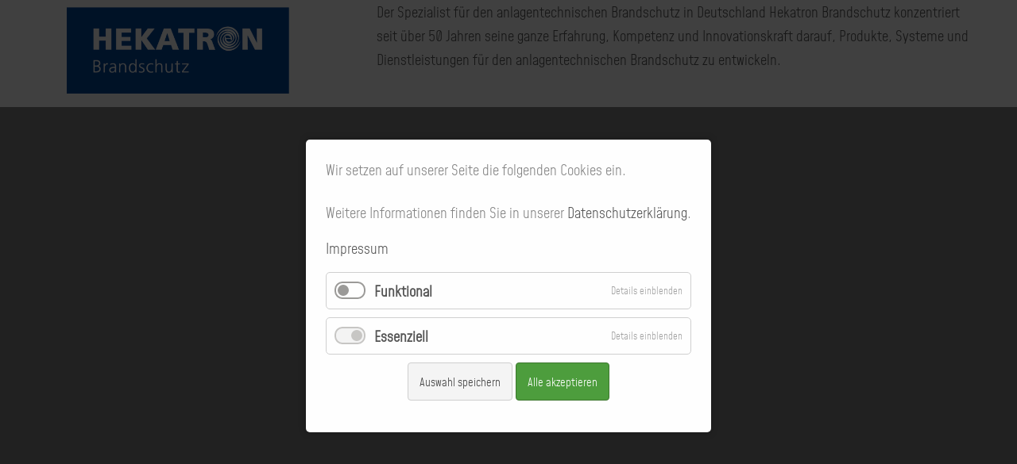

--- FILE ---
content_type: text/html; charset=UTF-8
request_url: https://www.dce-kiel.de/hekatron
body_size: 3733
content:
<!DOCTYPE html>
<html lang="de">
<head>
<meta charset="UTF-8">
<title>HEKATRON - DCE</title>
<base href="https://www.dce-kiel.de/">
<meta name="robots" content="index,follow">
<meta name="description" content="">
<meta name="generator" content="Contao Open Source CMS">
<meta name="viewport" content="width=device-width,initial-scale=1.0">
<link rel="stylesheet" href="assets/css/layout.min.css,responsive.min.css,reset.min.css,columns.css,cook...-a1bbc8e6.css"><script src="assets/js/cookiebar.min.js-c4cd72e0.js"></script><link rel="shortcut icon" type="image/x-icon" href="https://www.dce-kiel.de/share/favicon-dce.ico"><link rel="apple-touch-icon" href="https://www.dce-kiel.de/share/favicon-apple-touch-icon-dce.png">
</head>
<body id="top" itemscope itemtype="http://schema.org/WebPage">
<div id="wrapper">
<div id="container">
<main id="main">
<div class="inside">
<div class="mod_article block" id="article-124">
<div class="rs-columns ce_rs_columns_start">
<div class="rs-column -large-col-3-1 -large-first -large-first-row -medium-col-3-1 -medium-first -medium-first-row -small-col-3-1 -small-first -small-first-row">
<div class="ce_image block">
<figure class="image_container">
<img src="files/partner/hekatron.jpg" width="600" height="229" alt="Hekatron Brandschutz" title="Hekatron Brandschutz">
</figure>
</div>
</div><div class="rs-column -large-col-3-2 -large-last -large-first-row -medium-col-3-2 -medium-last -medium-first-row -small-col-3-2 -small-last -small-first-row">
<div class="ce_text block">
<p>Der Spezialist für den anlagentechnischen Brandschutz in Deutschland Hekatron Brandschutz konzentriert seit über 50 Jahren seine ganze Erfahrung, Kompetenz und Innovationskraft darauf, Produkte, Systeme und Dienstleistungen für den anlagentechnischen Brandschutz zu entwickeln.</p>
</div>
</div></div>
</div>
</div>
</main>
</div>
</div>
<script>jQuery(document).ready(function(){jQuery('div.nach_oben_link').hide();jQuery(window).scroll(function(){var value=200;var scrolling=jQuery(window).scrollTop();if(scrolling>value){jQuery('div.nach_oben_link').fadeIn()}else{jQuery('div.nach_oben_link').fadeOut()}});jQuery('div.nach_oben_link').click(function(){jQuery('html, body').animate({scrollTop:'0px'},1000);return!1})});jQuery(document).ready(function(){jQuery('div.nach_oben_link').hide();jQuery('div.seiten_icons_up').click(function(){jQuery('html, body').animate({scrollTop:'0px'},1000);return!1})});jQuery(document).ready(function(){jQuery('div.nach_oben_link').hide();jQuery('div.seiten_icons_up').click(function(){jQuery('html, body').animate({scrollTop:'0px'},1000);return!1})});jQuery(document).ready(function(){jQuery('div.seiten_icons_down').click(function(){jQuery('html, body').animate({scrollTop:$(document).height()},1000);return!1})});var ss={fixAllLinks:function(){var allLinks=document.getElementsByTagName('a');for(var i=0;i<allLinks.length;i++){var lnk=allLinks[i];if((lnk.href&&lnk.href.indexOf('#')!=-1)&&((lnk.pathname==location.pathname)||('/'+lnk.pathname==location.pathname))&&(lnk.search==location.search)){ss.addEvent(lnk,'click',ss.smoothScroll)}}},smoothScroll:function(e){if(window.event){target=window.event.srcElement}else if(e){target=e.target}else return;if(target.nodeName.toLowerCase()!='a'){target=target.parentNode}
if(target.nodeName.toLowerCase()!='a')return;anchor=target.hash.substr(1);var allLinks=document.getElementsByTagName('a');var destinationLink=null;for(var i=0;i<allLinks.length;i++){var lnk=allLinks[i];if(lnk.name&&(lnk.name==anchor)){destinationLink=lnk;break}}
if(!destinationLink)destinationLink=document.getElementById(anchor);if(!destinationLink)return!0;var destx=destinationLink.offsetLeft;var desty=destinationLink.offsetTop;var thisNode=destinationLink;while(thisNode.offsetParent&&(thisNode.offsetParent!=document.body)){thisNode=thisNode.offsetParent;destx+=thisNode.offsetLeft;desty+=thisNode.offsetTop}
clearInterval(ss.INTERVAL);cypos=ss.getCurrentYPos();ss_stepsize=parseInt((desty-cypos)/ss.STEPS);ss.INTERVAL=setInterval('ss.scrollWindow('+ss_stepsize+','+desty+',"'+anchor+'")',20);if(window.event){window.event.cancelBubble=!0;window.event.returnValue=!1}
if(e&&e.preventDefault&&e.stopPropagation){e.preventDefault();e.stopPropagation()}},scrollWindow:function(scramount,dest,anchor){wascypos=ss.getCurrentYPos();isAbove=(wascypos<dest);window.scrollTo(0,wascypos+scramount);iscypos=ss.getCurrentYPos();isAboveNow=(iscypos<dest);if((isAbove!=isAboveNow)||(wascypos==iscypos)){window.scrollTo(0,dest);clearInterval(ss.INTERVAL);location.hash=anchor}},getCurrentYPos:function(){if(document.body&&document.body.scrollTop)
return document.body.scrollTop;if(document.documentElement&&document.documentElement.scrollTop)
return document.documentElement.scrollTop;if(window.pageYOffset)
return window.pageYOffset;return 0},addEvent:function(elm,evType,fn,useCapture){if(elm.addEventListener){elm.addEventListener(evType,fn,useCapture);return!0}else if(elm.attachEvent){var r=elm.attachEvent("on"+evType,fn);return r}else{alert("Handler could not be removed")}}}
ss.STEPS=25;ss.addEvent(window,"load",ss.fixAllLinks)</script>
<script>jQuery(document).ready(function(){jQuery(".ellipsis").dotdotdot({height:126,fallbackToLetter:!0,watch:!0,})})</script>
<script type="application/ld+json">
[
    {
        "@context": "https:\/\/schema.org",
        "@graph": [
            {
                "@type": "WebPage"
            },
            {
                "@id": "#\/schema\/image\/8e2a8bae-695f-11ec-901a-001a4a150bbc",
                "@type": "ImageObject",
                "contentUrl": "files\/partner\/hekatron.jpg",
                "name": "Hekatron Brandschutz"
            }
        ]
    },
    {
        "@context": "https:\/\/schema.contao.org",
        "@graph": [
            {
                "@type": "Page",
                "fePreview": false,
                "groups": [],
                "noSearch": false,
                "pageId": 45,
                "protected": false,
                "title": "HEKATRON"
            }
        ]
    }
]
</script>
<!-- indexer::stop -->
<div  class="contao-cookiebar cookiebar_default cc-middle cc-blocked" role="complementary" aria-describedby="cookiebar-desc" data-nosnippet>
<div class="cc-inner" aria-live="assertive" role="alert">
<div id="cookiebar-desc" class="cc-head">
<p>Wir setzen auf unserer Seite die folgenden Cookies ein.<br><br>Weitere Informationen finden Sie in unserer <a href="datenschutz" target="_blank" rel="noopener">Datenschutzerklärung</a>.</p>
<p><a href="impressum" target="_blank" rel="noopener">Impressum</a></p>                    </div>
<div class="cc-groups">
<div class="cc-group">
<input type="checkbox" name="group[]" id="g2" value="2" data-toggle-cookies>
<label for="g2" class="group">Funktional</label>
<button class="cc-detail-btn" data-toggle-group>
<span>Details einblenden</span>
<span>Details ausblenden</span>
</button>
<div class="cc-cookies toggle-group">
<div class="cc-cookie">
<input type="checkbox" name="cookie[]" id="c4" value="4">
<label for="c4" class="cookie">Jotform</label>
<p>Einbindung und Übermittlung von Formulardaten an Jotform; Server in USA/EU.</p>                                                                            <div class="cc-cookie-info">
<div><span>Anbieter:</span> Jotform Inc., https://www.jotform.com</div>
<div><span>Speicherdauer:</span> Sitzung / variiert</div>
</div>
<button class="cc-detail-btn-details" data-toggle-group>
<span>Mehr Details einblenden</span>
<span>Mehr Details ausblenden</span>
</button>
<div class="cc-cookie-desc toggle-group" style="display: none">
<p>Diese Website nutzt PlugIns der durch die Firma Jotform Inc. bereitgestellten Website <a title="Jotform Webseite" href="https://www.jotform.com" target="_blank" rel="noopener">https://www.jotform.com</a>. <br>Betreiber der Seite ist die Jotform Inc., 111 Pine St. Suite 1815, San Francisco, CA 94111, USA. <br>Wenn Sie die mit dem Jotform-PlugIn ausgestattete Seite aufrufen, wird eine Verbindung zu den Servern von Jotform hergestellt. <br>Dieser Server generiert das Onlineformular zur Erfassung der notwendigen Daten für die Anmeldung und Kontakt. <br>Die in das Formular eingetragenen Daten werden auf dem Server von Jotform gespeichert und an uns per E-Mail weitergeleitet. <br>Weitere Informationen: <a title="Jotform Webseite Terms" href="https://www.jotform.com/terms/" target="_blank" rel="noopener">https://www.jotform.com/terms/</a></p>                                        </div>
</div>
</div>
</div>
<div class="cc-group">
<input type="checkbox" name="group[]" id="g1" value="1" data-toggle-cookies disabled checked>
<label for="g1" class="group">Essenziell</label>
<button class="cc-detail-btn" data-toggle-group>
<span>Details einblenden</span>
<span>Details ausblenden</span>
</button>
<div class="cc-cookies toggle-group">
<div class="cc-cookie">
<input type="checkbox" name="cookie[]" id="c2" value="2" disabled checked>
<label for="c2" class="cookie">Contao HTTPS CSRF Token</label>
<p>Schützt vor Cross-Site-Request-Forgery Angriffen.</p>                                                                            <div class="cc-cookie-info">
<div><span>Speicherdauer:</span> Dieses Cookie bleibt nur für die aktuelle Browsersitzung bestehen.</div>
</div>
</div>
<div class="cc-cookie">
<input type="checkbox" name="cookie[]" id="c3" value="3" disabled checked>
<label for="c3" class="cookie">PHP SESSION ID</label>
<p>Speichert die aktuelle PHP-Session.</p>                                                                            <div class="cc-cookie-info">
<div><span>Speicherdauer:</span> Dieses Cookie bleibt nur für die aktuelle Browsersitzung bestehen.</div>
</div>
</div>
</div>
</div>
</div>
<div class="cc-footer highlight">
<button class="cc-btn save" data-save>Auswahl speichern</button>
<button class="cc-btn success" data-accept-all>Alle akzeptieren</button>
</div>
<div class="cc-info">
</div>
</div>
</div>
<!-- indexer::continue -->
<script>var cookiebar=new ContaoCookiebar({configId:1,pageId:1,version:2,lifetime:63072000,consentLog:0,token:'ccb_contao_token',doNotTrack:0,currentPageId:45,excludedPageIds:[20,21],cookies:{"4":{"id":4,"type":"script","checked":!1,"token":["jotform","form.jotform.com","jotformeu.com"],"resources":[],"scripts":[]}},configs:[],texts:{acceptAndDisplay:'Akzeptieren und anzeigen'}})</script></body>
</html>

--- FILE ---
content_type: text/css
request_url: https://www.dce-kiel.de/assets/css/layout.min.css,responsive.min.css,reset.min.css,columns.css,cook...-a1bbc8e6.css
body_size: 44217
content:
body,form,figure{margin:0;padding:0}img{border:0}header,footer,nav,section,aside,article,figure,figcaption{display:block}body{font-size:100.01%}select,input,textarea{font-size:99%}#container,.inside{position:relative}#main,#left,#right{float:left;position:relative}#main{width:100%}#left{margin-left:-100%}#right{margin-right:-100%}#footer{clear:both}#main .inside{min-height:1px}.ce_gallery>ul,.content-gallery>ul{margin:0;padding:0;overflow:hidden;list-style:none}.ce_gallery>ul li,.content-gallery>ul li{float:left}.ce_gallery>ul li.col_first,.content-gallery>ul li.col_first{clear:left}.float_left,.media--left>figure{float:left}.float_right,.media--right>figure{float:right}.block{overflow:hidden}.clear,#clear{height:.1px;font-size:.1px;line-height:.1px;clear:both}.invisible{border:0;clip:rect(0 0 0 0);height:1px;margin:-1px;overflow:hidden;padding:0;position:absolute;width:1px}.custom{display:block}#container:after,.custom:after{content:"";display:table;clear:both}
@media (max-width:767px){#wrapper{margin:0;width:auto}#container{padding-left:0;padding-right:0}#main,#left,#right{float:none;width:auto}#left{right:0;margin-left:0}#right{margin-right:0}}img{max-width:100%;height:auto}.audio_container audio{max-width:100%}.video_container video{max-width:100%;height:auto}.aspect,.responsive{position:relative;height:0}.aspect iframe,.responsive iframe{position:absolute;top:0;left:0;width:100%;height:100%}.aspect--16\:9,.responsive.ratio-169{padding-bottom:56.25%}.aspect--16\:10,.responsive.ratio-1610{padding-bottom:62.5%}.aspect--21\:9,.responsive.ratio-219{padding-bottom:42.8571%}.aspect--4\:3,.responsive.ratio-43{padding-bottom:75%}.aspect--3\:2,.responsive.ratio-32{padding-bottom:66.6666%}
header,footer,nav,section,aside,main,article,figure,figcaption{display:block}body,div,h1,h2,h3,h4,h5,h6,p,blockquote,pre,code,ol,ul,li,dl,dt,dd,figure,table,th,td,form,fieldset,legend,input,textarea{margin:0;padding:0}table{border-spacing:0;border-collapse:collapse}caption,th,td{text-align:left;text-align:start;vertical-align:top}abbr,acronym{font-variant:normal;border-bottom:1px dotted #666;cursor:help}blockquote,q{quotes:none}fieldset,img,iframe{border:0}ul{list-style-type:none}sup{vertical-align:text-top}sub{vertical-align:text-bottom}del{text-decoration:line-through}ins{text-decoration:none}body{font:12px/1 "Lucida Grande","Lucida Sans Unicode",Verdana,sans-serif;color:#000}input,button,textarea,select{font-family:inherit;font-size:99%;font-weight:inherit}pre,code{font-family:Monaco,monospace}h1,h2,h3,h4,h5,h6{font-size:100%;font-weight:400}h1{font-size:1.8333em}h2{font-size:1.6667em}h3{font-size:1.5em}h4{font-size:1.3333em}table{font-size:inherit}caption,th{font-weight:700}a{color:#00f}h1,h2,h3,h4,h5,h6{margin-top:1em}h1,h2,h3,h4,h5,h6,p,pre,blockquote,table,ol,ul,form{margin-bottom:12px}
.rs-columns {
  clear: both;
  display: inline-block;
  width: 100%;
}

.rs-column {
  float: left;
  width: 100%;
  margin-top: 7.69231%;
  margin-right: 7.69231%;
}
.rs-column.-large-first {
  clear: left;
}
.rs-column.-large-last {
  margin-right: -5px;
}
.rs-column.-large-first-row {
  margin-top: 0;
}
.rs-column.-large-col-1-1 {
  width: 100%;
}
.rs-column.-large-col-2-1 {
  width: 46.15385%;
}
.rs-column.-large-col-2-2 {
  width: 100%;
}
.rs-column.-large-col-3-1 {
  width: 28.20513%;
}
.rs-column.-large-col-3-2 {
  width: 64.10256%;
}
.rs-column.-large-col-3-3 {
  width: 100%;
}
.rs-column.-large-col-4-1 {
  width: 19.23077%;
}
.rs-column.-large-col-4-2 {
  width: 46.15385%;
}
.rs-column.-large-col-4-3 {
  width: 73.07692%;
}
.rs-column.-large-col-4-4 {
  width: 100%;
}
.rs-column.-large-col-5-1 {
  width: 13.84615%;
}
.rs-column.-large-col-5-2 {
  width: 35.38462%;
}
.rs-column.-large-col-5-3 {
  width: 56.92308%;
}
.rs-column.-large-col-5-4 {
  width: 78.46154%;
}
.rs-column.-large-col-5-5 {
  width: 100%;
}
.rs-column.-large-col-6-1 {
  width: 10.25641%;
}
.rs-column.-large-col-6-2 {
  width: 28.20513%;
}
.rs-column.-large-col-6-3 {
  width: 46.15385%;
}
.rs-column.-large-col-6-4 {
  width: 64.10256%;
}
.rs-column.-large-col-6-5 {
  width: 82.05128%;
}
.rs-column.-large-col-6-6 {
  width: 100%;
}
@media screen and (max-width: 900px) {
  .rs-column {
    margin-top: 7.69231%;
    margin-right: 7.69231%;
  }
  .rs-column.-large-first {
    clear: none;
  }
  .rs-column.-large-last {
    margin-right: 7.69231%;
  }
  .rs-column.-large-first-row {
    margin-top: 7.69231%;
  }
  .rs-column.-medium-first {
    clear: left;
  }
  .rs-column.-medium-last {
    margin-right: -5px;
  }
  .rs-column.-medium-first-row {
    margin-top: 0;
  }
  .rs-column.-medium-col-1-1 {
    width: 100%;
  }
  .rs-column.-medium-col-2-1 {
    width: 46.15385%;
  }
  .rs-column.-medium-col-2-2 {
    width: 100%;
  }
  .rs-column.-medium-col-3-1 {
    width: 28.20513%;
  }
  .rs-column.-medium-col-3-2 {
    width: 64.10256%;
  }
  .rs-column.-medium-col-3-3 {
    width: 100%;
  }
  .rs-column.-medium-col-4-1 {
    width: 19.23077%;
  }
  .rs-column.-medium-col-4-2 {
    width: 46.15385%;
  }
  .rs-column.-medium-col-4-3 {
    width: 73.07692%;
  }
  .rs-column.-medium-col-4-4 {
    width: 100%;
  }
  .rs-column.-medium-col-5-1 {
    width: 13.84615%;
  }
  .rs-column.-medium-col-5-2 {
    width: 35.38462%;
  }
  .rs-column.-medium-col-5-3 {
    width: 56.92308%;
  }
  .rs-column.-medium-col-5-4 {
    width: 78.46154%;
  }
  .rs-column.-medium-col-5-5 {
    width: 100%;
  }
  .rs-column.-medium-col-6-1 {
    width: 10.25641%;
  }
  .rs-column.-medium-col-6-2 {
    width: 28.20513%;
  }
  .rs-column.-medium-col-6-3 {
    width: 46.15385%;
  }
  .rs-column.-medium-col-6-4 {
    width: 64.10256%;
  }
  .rs-column.-medium-col-6-5 {
    width: 82.05128%;
  }
  .rs-column.-medium-col-6-6 {
    width: 100%;
  }
}
@media screen and (max-width: 599px) {
  .rs-column {
    margin-top: 7.69231%;
    margin-right: 7.69231%;
  }
  .rs-column.-large-last {
    margin-right: 7.69231%;
  }
  .rs-column.-large-first-row {
    margin-top: 7.69231%;
  }
  .rs-column.-medium-first {
    clear: none;
  }
  .rs-column.-medium-last {
    margin-right: 7.69231%;
  }
  .rs-column.-medium-first-row {
    margin-top: 7.69231%;
  }
  .rs-column.-small-first {
    clear: left;
  }
  .rs-column.-small-last {
    margin-right: -5px;
  }
  .rs-column.-small-first-row {
    margin-top: 0;
  }
  .rs-column.-small-col-1-1 {
    width: 100%;
  }
  .rs-column.-small-col-2-1 {
    width: 46.15385%;
  }
  .rs-column.-small-col-2-2 {
    width: 100%;
  }
  .rs-column.-small-col-3-1 {
    width: 28.20513%;
  }
  .rs-column.-small-col-3-2 {
    width: 64.10256%;
  }
  .rs-column.-small-col-3-3 {
    width: 100%;
  }
  .rs-column.-small-col-4-1 {
    width: 19.23077%;
  }
  .rs-column.-small-col-4-2 {
    width: 46.15385%;
  }
  .rs-column.-small-col-4-3 {
    width: 73.07692%;
  }
  .rs-column.-small-col-4-4 {
    width: 100%;
  }
  .rs-column.-small-col-5-1 {
    width: 13.84615%;
  }
  .rs-column.-small-col-5-2 {
    width: 35.38462%;
  }
  .rs-column.-small-col-5-3 {
    width: 56.92308%;
  }
  .rs-column.-small-col-5-4 {
    width: 78.46154%;
  }
  .rs-column.-small-col-5-5 {
    width: 100%;
  }
  .rs-column.-small-col-6-1 {
    width: 10.25641%;
  }
  .rs-column.-small-col-6-2 {
    width: 28.20513%;
  }
  .rs-column.-small-col-6-3 {
    width: 46.15385%;
  }
  .rs-column.-small-col-6-4 {
    width: 64.10256%;
  }
  .rs-column.-small-col-6-5 {
    width: 82.05128%;
  }
  .rs-column.-small-col-6-6 {
    width: 100%;
  }
}

@charset "UTF-8";
.contao-cookiebar {
  position: fixed;
  left: 0;
  right: 0;
  top: 0;
  bottom: 0;
  z-index: 9999;
  font-size: 0;
  letter-spacing: 0;
  text-align: center;
  padding: 15px;
  max-height: 100vh;
  box-sizing: border-box;
  pointer-events: none;
  overflow: hidden; }
  .contao-cookiebar * {
    box-sizing: border-box; }
  .contao-cookiebar:before {
    content: '';
    display: inline-block;
    height: 100%;
    vertical-align: middle; }
  .contao-cookiebar .cc-inner {
    display: inline-block;
    overflow-y: auto;
    max-height: 100%;
    max-width: 100%;
    opacity: 0;
    pointer-events: none;
    visibility: hidden;
    font-size: 1rem;
    text-align: left; }
  .contao-cookiebar.cc-top .cc-inner {
    vertical-align: top; }
  .contao-cookiebar.cc-top.cc-active .cc-inner {
    animation: cookiebar-top-in 0.5s ease-in-out forwards; }
  .contao-cookiebar.cc-top.cc-saved .cc-inner {
    animation: cookiebar-top-out 0.5s ease-in-out forwards; }
  .contao-cookiebar.cc-bottom .cc-inner {
    vertical-align: bottom; }
  .contao-cookiebar.cc-bottom.cc-active .cc-inner {
    animation: cookiebar-bottom-in 0.5s ease-in-out forwards; }
  .contao-cookiebar.cc-bottom.cc-saved .cc-inner {
    animation: cookiebar-bottom-out 0.5s ease-in-out forwards; }
  .contao-cookiebar.cc-middle .cc-inner {
    vertical-align: middle; }
  .contao-cookiebar.cc-middle.cc-active .cc-inner {
    animation: cookiebar-middle-in 0.5s ease-in-out forwards; }
  .contao-cookiebar.cc-middle.cc-saved .cc-inner {
    animation: cookiebar-middle-out 0.5s ease-in-out forwards; }
  .contao-cookiebar.cc-left {
    text-align: left; }
  .contao-cookiebar.cc-right {
    text-align: right; }
  .contao-cookiebar .cc-head h1:first-child, .contao-cookiebar .cc-head h2:first-child, .contao-cookiebar .cc-head h3:first-child, .contao-cookiebar .cc-head h4:first-child, .contao-cookiebar .cc-head h5:first-child, .contao-cookiebar .cc-head h6:first-child {
    margin-top: 0; }
  .contao-cookiebar .cc-head p {
    margin-bottom: 15px; }
  .contao-cookiebar .cc-btn {
    display: inline-block;
    cursor: pointer;
    width: 100%;
    padding: 8px 14px;
    margin-bottom: 8px;
    font-size: 15px;
    outline: 0 none;
    border: 1px solid #cfcfcf;
    border-radius: 4px;
    color: #444;
    background: #f5f5f5; }
    .contao-cookiebar .cc-btn:hover {
      background: #ececec; }
    .contao-cookiebar .cc-btn:last-child {
      margin-bottom: 0; }
  .contao-cookiebar .grayscale .cc-btn {
    background: #f1efef; }
    .contao-cookiebar .grayscale .cc-btn:hover {
      background: #ececec; }
    .contao-cookiebar .grayscale .cc-btn.success {
      background: #fbfbfb; }
      .contao-cookiebar .grayscale .cc-btn.success:hover {
        background: #f7f7f7; }
  .contao-cookiebar .highlight .cc-btn.success {
    background: #4e9e3e;
    border-color: #3e7830;
    color: #fff; }
    .contao-cookiebar .highlight .cc-btn.success:hover {
      background: #4c933f; }
  .contao-cookiebar label {
    position: relative;
    display: block;
    padding: 8px 13px 8px 0;
    line-height: 1.2rem; }
    .contao-cookiebar label.group {
      font-weight: 600; }
  .contao-cookiebar input {
    position: absolute;
    width: 1px;
    height: 1px;
    outline: 0 none;
    opacity: 0; }
    .contao-cookiebar input + label {
      padding: 8px 13px 8px 50px;
      cursor: pointer; }
      .contao-cookiebar input + label:before {
        content: '';
        position: absolute;
        top: 6px;
        left: 0;
        width: 35px;
        height: 18px;
        margin: 0;
        box-sizing: content-box;
        border-radius: 10px;
        background: #fff;
        border: 2px solid #9c9b99;
        transition: border-color .2s; }
      .contao-cookiebar input + label:after {
        display: block;
        content: '';
        position: absolute;
        top: 10px;
        left: 4px;
        width: 14px;
        height: 14px;
        border-radius: 10px;
        background: #9c9b99;
        transition: background .2s, margin-left .2s, padding .2s; }
      .contao-cookiebar input + label:active:after {
        padding-left: 5px; }
    .contao-cookiebar input.cc-group-half + label:after {
      background: linear-gradient(to right, #9c9b99 0%, #9c9b99 50%, #399d32 50%, #399d32 100%); }
    .contao-cookiebar input:checked + label:after {
      background: #399d32;
      margin-left: 17px; }
    .contao-cookiebar input:checked + label:active:after {
      margin-left: 12px; }
    .contao-cookiebar input:checked + label:before {
      background: #dcf3db;
      border-color: #399d32; }
    .contao-cookiebar input:disabled + label {
      pointer-events: none; }
      .contao-cookiebar input:disabled + label:after {
        background: #c8c7c5; }
      .contao-cookiebar input:disabled + label:before {
        background: #f4f4f4;
        border-color: #c8c7c5; }
  .contao-cookiebar.cc-active .cc-inner {
    opacity: 1;
    pointer-events: auto;
    visibility: visible; }
  .contao-cookiebar.cc-active.cc-blocked {
    pointer-events: auto;
    animation: cookiebar-overlay-in 0.5s ease-in-out forwards; }
  .contao-cookiebar.cc-saved.cc-inner {
    opacity: 0;
    pointer-events: none;
    visibility: hidden; }
  .contao-cookiebar.cc-saved.cc-blocked {
    pointer-events: none;
    animation: cookiebar-overlay-out 0.5s ease-in-out forwards; }

@media (min-width: 768px) {
  .contao-cookiebar .cc-btn {
    width: auto;
    margin-bottom: 0; }
  .contao-cookiebar .cc-inner {
    max-width: 750px; } }

@keyframes cookiebar-overlay-in {
  0% {
    background: rgba(0, 0, 0, 0); }
  100% {
    background: rgba(0, 0, 0, 0.75); } }

@keyframes cookiebar-overlay-out {
  0% {
    background: rgba(0, 0, 0, 0.75); }
  100% {
    background: rgba(0, 0, 0, 0);
    visibility: hidden; } }

@keyframes cookiebar-top-in {
  0% {
    opacity: 0;
    transform: translateY(-100%); }
  100% {
    opacity: 1;
    transform: translateY(0); } }

@keyframes cookiebar-top-out {
  0% {
    opacity: 1;
    visibility: visible;
    transform: translateY(0); }
  100% {
    opacity: 0;
    visibility: hidden;
    transform: translateY(-100%); } }

@keyframes cookiebar-middle-in {
  0% {
    opacity: 0;
    transform: scale(0); }
  100% {
    opacity: 1;
    transform: scale(1); } }

@keyframes cookiebar-middle-out {
  0% {
    opacity: 1;
    visibility: visible;
    transform: scale(1); }
  100% {
    opacity: 0;
    visibility: hidden;
    transform: scale(0); } }

@keyframes cookiebar-bottom-in {
  0% {
    opacity: 0;
    transform: translateY(100%); }
  100% {
    opacity: 1;
    transform: translateY(0); } }

@keyframes cookiebar-bottom-out {
  0% {
    opacity: 1;
    visibility: visible;
    transform: translateY(0); }
  100% {
    opacity: 0;
    visibility: hidden;
    transform: translateY(100%); } }

.contao-cookiebar {
  color: #444444; }
  .contao-cookiebar p {
    color: #868686;
    line-height: 1.4; }
  .contao-cookiebar .cc-inner {
    padding: 25px;
    border-radius: 5px;
    -webkit-box-shadow: 0 0 10px 0 rgba(0, 0, 0, 0.25);
    box-shadow: 0 0 10px 0 rgba(0, 0, 0, 0.25);
    background: #fff; }
  .contao-cookiebar .cc-group {
    display: flex;
    flex-wrap: wrap;
    justify-content: space-between;
    align-content: center;
    position: relative;
    border: 1px solid #d0d0d0;
    border-radius: 5px;
    margin-bottom: 10px; }
    .contao-cookiebar .cc-group > label {
      flex-grow: 1;
      margin: 5px 0 5px 10px; }
    .contao-cookiebar .cc-group .cc-detail-btn {
      border: 0 none;
      outline: 0 none;
      background: transparent;
      font-size: 13px;
      letter-spacing: 0;
      text-transform: initial;
      cursor: pointer;
      color: #a2a2a2;
      padding: 8px 10px;
      line-height: 1.2rem; }
      .contao-cookiebar .cc-group .cc-detail-btn span:nth-child(2) {
        display: none; }
      .contao-cookiebar .cc-group .cc-detail-btn.cc-active span:nth-child(1) {
        display: none; }
      .contao-cookiebar .cc-group .cc-detail-btn.cc-active span:nth-child(2) {
        display: inline; }
      .contao-cookiebar .cc-group .cc-detail-btn:hover {
        color: #717171; }
    .contao-cookiebar .cc-group .cc-detail-btn-details {
      display: inline-block;
      border: 0 none;
      outline: 0 none;
      background: transparent;
      font-size: 13px;
      letter-spacing: 0;
      text-transform: initial;
      cursor: pointer;
      color: #a2a2a2;
      text-decoration: underline;
      padding: 0;
      margin: 0 0 10px; }
      .contao-cookiebar .cc-group .cc-detail-btn-details span:nth-child(2) {
        display: none; }
      .contao-cookiebar .cc-group .cc-detail-btn-details.cc-active span:nth-child(1) {
        display: none; }
      .contao-cookiebar .cc-group .cc-detail-btn-details.cc-active span:nth-child(2) {
        display: inline; }
      .contao-cookiebar .cc-group .cc-detail-btn-details:hover {
        color: #717171; }
  .contao-cookiebar .cc-cookies {
    display: none;
    width: 100%;
    background: #fbfbfb;
    border-radius: 0 0 5px 5px; }
    .contao-cookiebar .cc-cookies > p {
      font-size: 0.875rem; }
    .contao-cookiebar .cc-cookies > p, .contao-cookiebar .cc-cookies > .cc-cookie {
      margin: 0;
      padding: 15px;
      border-top: 1px solid #e6e6e6; }
    .contao-cookiebar .cc-cookies .cc-cookie .cc-cookie-info {
      font-size: 0.875rem;
      background: #fff;
      padding: 10px;
      border-radius: 5px;
      border: 1px solid #efefef; }
      .contao-cookiebar .cc-cookies .cc-cookie .cc-cookie-info > div > span {
        font-weight: 600; }
      .contao-cookiebar .cc-cookies .cc-cookie .cc-cookie-info > div + div {
        margin-top: 5px;
        word-wrap: break-word; }
      .contao-cookiebar .cc-cookies .cc-cookie .cc-cookie-info + button.cc-detail-btn-details {
        margin-top: 15px; }
    .contao-cookiebar .cc-cookies .cc-cookie .cc-cookie-desc > p {
      margin-bottom: 0; }
    .contao-cookiebar .cc-cookies .cc-cookie label.cookie + p, .contao-cookiebar .cc-cookies .cc-cookie label.cookie + .cc-cookie-info, .contao-cookiebar .cc-cookies .cc-cookie label.cookie + button.cc-detail-btn-details {
      margin-top: 10px; }
    .contao-cookiebar .cc-cookies .cc-cookie p {
      margin: 0 0 15px;
      font-size: 0.875rem; }
  .contao-cookiebar .cc-footer, .contao-cookiebar .cc-info {
    text-align: center; }
  .contao-cookiebar .cc-info {
    margin-top: 15px; }
    .contao-cookiebar .cc-info > p {
      font-size: 0.875rem; }
    .contao-cookiebar .cc-info > a {
      display: inline-block;
      font-size: 0.813rem;
      color: #a2a2a2;
      text-decoration: none; }
      .contao-cookiebar .cc-info > a:hover {
        color: #717171; }
      .contao-cookiebar .cc-info > a + a:before {
        display: inline-block;
        content: '·';
        margin-right: 5px; }

/*! Generated by Font Squirrel (https://www.fontsquirrel.com) on January 27, 2022 */



@font-face {
    font-family: 'mohavebold';
    src: url('../../files/fonts/mohave-neu/mohave-bold-webfont.woff2') format('woff2'),
         url('../../files/fonts/mohave-neu/mohave-bold-webfont.woff') format('woff');
    font-weight: normal;
    font-style: normal;

}




@font-face {
    font-family: 'mohavebold_italic';
    src: url('../../files/fonts/mohave-neu/mohave-bolditalic-webfont.woff2') format('woff2'),
         url('../../files/fonts/mohave-neu/mohave-bolditalic-webfont.woff') format('woff');
    font-weight: normal;
    font-style: normal;

}




@font-face {
    font-family: 'mohaveitalic';
    src: url('../../files/fonts/mohave-neu/mohave-italic-webfont.woff2') format('woff2'),
         url('../../files/fonts/mohave-neu/mohave-italic-webfont.woff') format('woff');
    font-weight: normal;
    font-style: normal;

}




@font-face {
    font-family: 'mohavelight';
    src: url('../../files/fonts/mohave-neu/mohave-light-webfont.woff2') format('woff2'),
         url('../../files/fonts/mohave-neu/mohave-light-webfont.woff') format('woff');
    font-weight: normal;
    font-style: normal;

}




@font-face {
    font-family: 'mohavelight_italic';
    src: url('../../files/fonts/mohave-neu/mohave-lightitalic-webfont.woff2') format('woff2'),
         url('../../files/fonts/mohave-neu/mohave-lightitalic-webfont.woff') format('woff');
    font-weight: normal;
    font-style: normal;

}




@font-face {
    font-family: 'mohavemedium';
    src: url('../../files/fonts/mohave-neu/mohave-medium-webfont.woff2') format('woff2'),
         url('../../files/fonts/mohave-neu/mohave-medium-webfont.woff') format('woff');
    font-weight: normal;
    font-style: normal;

}




@font-face {
    font-family: 'mohavemedium_italic';
    src: url('../../files/fonts/mohave-neu/mohave-mediumitalic-webfont.woff2') format('woff2'),
         url('../../files/fonts/mohave-neu/mohave-mediumitalic-webfont.woff') format('woff');
    font-weight: normal;
    font-style: normal;

}




@font-face {
    font-family: 'mohaveregular';
    src: url('../../files/fonts/mohave-neu/mohave-regular-webfont.woff2') format('woff2'),
         url('../../files/fonts/mohave-neu/mohave-regular-webfont.woff') format('woff');
    font-weight: normal;
    font-style: normal;

}
/* basic.css */
.red-h1{color:#E2061B;font-weight:700}sub{vertical-align: sub;  font-size: smaller}.tabelle tr{border-bottom:1px solid #cecece}p.hoehe-1{padding-top:10px;line-height:24px;-moz-hyphens: auto; -ms-hyphens: auto; -o-hyphens: auto; -webkit-hyphens: auto; hyphens: auto}li{list-style-type:none}a[href$='.pdf']{padding-left:0}a[href$='.pdf']:before{top:0;margin-right:10px;font-family:'Font Awesome 5 Free';content: "\f1c1"}a{text-decoration:none}a:hover{text-decoration:none}.icon a:hover{text-decoration:none}.mobile_navi a:hover{text-decoration:none;color:#333}.mobile_navi a:hover i{background-color:#333;text-decoration:none}#footer a:hover{text-decoration:underline}#header .rs-columns{display:flex;-webkit-flex-wrap: wrap;-ms-flex-wrap: wrap;flex-wrap: wrap}#header p{margin-top:25px;font-size:22px;color:#383637}body{margin:0;padding:0}a,body,div,em,input,label,li,ol,p,select,span,strong,td,th,textarea,u,ul,button{font-family:mohavelight}a,body,div,input,label,li,ol,p,select,td,th,textarea,u,ul,button{font-size:19px;line-height:30px;color:#575757}.grau a,.grau body,.grau div,.grau input,.grau label,.grau li,.grau ol,.grau p,.grau select,.grau td,.grau th,.grau textarea,.grau u,.grau ul{font-size:17px;line-height:26px;color:#fff}h1,.h2-center,.fakeh1 h2,h2.fakeh1,.mod_newslist h2.fakeh1{margin:20px auto;padding:0;text-align:center;text-decoration:none;color:#575757;letter-spacing:1.5px;font:28px mohaveregular}.fakeh1_left h2,h2.fakeh1_left{margin:0 auto 20px;padding:0;text-align:left;text-decoration:none;color:#316e35;letter-spacing:1.5px;font:28px mohaveregular}h2.left_text{text-align:left !important}.grau h1{margin:0 auto 20px;padding:0;text-align:left;text-decoration:none;color:#fff;letter-spacing:1px;font:32px 'mohavebold'}h2{margin:0 0 10px;padding:0;color:#575757;letter-spacing:1px;font:23px mohaveregular}.h2_red h2,h2.h2_red{margin:0 0 10px;padding:0;color:#e9484b;letter-spacing:1px;font:23px mohaveitalic}.h2_green h2,h2.h2_green{width:100%;display:block;margin:5px 0;padding:0;color:#316e35;letter-spacing:0px;font:23px mohaveregular}.gal_h2 h2{width:100%;display:block;margin:5px 0;padding:0;color:#316e35;letter-spacing:0px;font:17px mohaveregular}h3{margin:0;padding:0;color:#333;font:20px mohaveregular}.team h3{margin:15px 0 10px;padding:0;font-weight:bold;color:#e52076;text-transform:uppercase;font:18px 'Mohave',sans-serif}h4{margin:0 0 10px;padding:0 5px;background-color:#333;color:#fff;font:20px mohaveregular}h5{margin:0 0 10px;padding:0;font-weight:bold;color:#565759;font:26px 'Mohave',sans-serif}img{margin:0;padding:0;vertical-align:middle;border:0px}p,pre,form{margin:0;padding:0}.mod_footer_print{display:none}.list_1 ul{padding-left:20px;list-style-image:url("../../files/layout/arrow.png")}.highlight p{text-align:center;font:18px mohaveregular;color:#fff}
/* Custom.css */
.p-b-60{padding-bottom: 60px}.btn.btn-primary{display: inline-block;    padding: 4px 15px 4px 14px;    margin-bottom: 0;    text-align: center;    vertical-align: middle;    line-height: 16px;    font-size: 11px;    color: #000;    cursor: pointer;    border: 1px solid #ccc;    -moz-border-radius: 3px;    -webkit-border-radius: 3px;    border-radius: 3px;    background-color: #ececec;    background-image: -moz-linear-gradient(top,#fff,#ececec);    background-image: -webkit-linear-gradient(top,#fff,#ececec);    background-image: -ms-linear-gradient(top,#fff,#ececec);    background-image: -o-linear-gradient(top,#fff,#ececec);    background-image: linear-gradient(to bottom,#fff,#ececec);    background-repeat: repeat-x;    -moz-transition: background .15s linear;    -webkit-transition: background .15s linear;    -o-transition: background .15s linear;    transition: background .15s linear}.job-title-a:hover{text-align: center;    color: #e2061b;    margin: 0 0 10px;    padding: 0;    letter-spacing: 1px;    font: 23px mohaveregular;text-decoration:underline}.job-title-a{text-align: center;    color: #e2061b;    margin: 0 0 10px;    padding: 0;    letter-spacing: 1px;    font: 23px mohaveregular}#header .rs-columns{align-items:center}#header .rs-columns .rs-column{width:100%;flex:1}.flex-box .cols_2,.flex-box-1{display:flex;align-items:center}#foerderung .inside{max-width: 1200px;    margin-right: auto;    margin-left: auto;    padding-right: 50px;    padding-left: 50px;padding-top:60px;padding-bottom:60px}#foerderung{background-color:#ededed;width:100%}.ankuedigung{max-width:fit-content;margin-left:auto;margin-right:auto}.header-top{padding-top:10px;padding-bottom:10px}@keyframes rightToLeft{0% {    transform: translateX(100%);  }100% {    transform: translateX(-100%);  }}#ankuedigung{background-color: rgb(226, 6, 27);padding-bottom:10px;text-align:center}#ankuedigung p{color:#fff;font-size:22px;line-height:35px;margin-top:10px!important; animation: rightToLeft 20s linear infinite;white-space: nowrap}.job #ls-5{background-color:#ffffff00;border-top: 1px solid #575757}.job #ls-slider img{width:100%}.info{padding:20px;background-color:#F2F2F2;border:1px solid #707070}.job-kaesten.img-p-35 img{padding: 35px 37.41px;background:white;max-height:155px}.job-kaesten img{border:1px solid #707070}.job-form .mail a:before{display:none}.job-form .mail:before{padding-right: 5px;    content: "\f0e0";    font-weight: 900;    font-family: "Font Awesome 5 Free"}.job-form .phone:before{padding-right: 5px;    content: "\f095";    font-weight: 900;    font-family: "Font Awesome 5 Free"}.box{display: grid;    grid-template-columns: repeat(2, 1fr);grid-column-gap:30px;}}.box .sp-2{grid-area: 1 / 2 / 2 / 3}.box .sp-1{grid-area: 1 / 1 / 3 / 2}.box .sp-3{grid-area: 3 / 1 / 4 / 2}.box .sp-4{grid-area: 2 / 2 / 3 / 3}.job div#ls-2{height:250px;background-image:url("../../files/slider-home/02_slide-monteure-min.jpg");background-position:center top;background-repeat:no-repeat;background-size: cover}.job div#ls-2:has(.img-ls){height: unset;    background-image: unset;    background-position: unset;    background-repeat: unset;    background-size: unset;padding-top:5px;padding-bottom:5px}.job div#ls-2:has(.img-ls) .inside{max-width: 100%;    margin-right: auto;    margin-left: auto;    padding-right: 0;    padding-left: 0}.semibold{font-family:mohaveregular;font-weight:600}.job-sp-1{text-align:center}.m-t-20{margin-top:20px}.m-t-40{margin-top:40px}.m-t-80{margin-top:80px}.m-b-40{margin-bottom:40px}.m-b-30{margin-bottom:30px}.m-b-20{margin-bottom:20px}.m-b-70{margin-bottom:70px}.list li{list-style-type: disc!important;list-style: disc outside none!important;display: list-item!important;margin-left: 1em!important;margin-bottom:10px}.img-slider{justify-content: center;display:flex;gap:10px}.stoerer{position:absolute;top:-30px;right:10%;z-index:9999}.stoerer img{width:130px!important;height:auto}#rauchmelder .download-box a{background-color:rgba(255,255,255,0);text-decoration:underline;color:#fff;text-transform:uppercase}#rauchmelder .download-box p{color:#fff;text-transform:uppercase}.download-box a::before{content:''}.download-box{padding-top:5px;padding-bottom:5px;background-color:#707070}#rauchmelder .p1_center{padding: 0}.center{text-align:center}iframe.portal-iframe{width:100%}body{background-color:#858585;height:100vh}#container,#header,#custom,#wrapper{background-color:#fff}.rsts-caption,.rsts-progress.rsts-progress-active{display:none}#article-18 .mod_search.block div{padding-top:20px!important;padding-top:20px!important}#ls-1 a.cboxElement{all: unset}h2.noshow{padding-top:160px}#angebot fieldset.checkbox_container{display:flex!important;flex-wrap:wrap}#angebot fieldset.checkbox_container>span{width:25%}#angebot #ctrl_34.checkbox_container>span{width:100%}.size{display:none}.liste li{margin-left:30px;list-style-type:square}#ls-1 .ce_accordion{background-color:rgba(255,255,255,.4);margin-top:15px;    margin-bottom:15px;    padding-right:10px;    padding-bottom:20px;    padding-left:10px}.ce_accordion{margin-top:15px;    margin-bottom:15px;    padding-right:10px;    padding-bottom:20px;    padding-left:10px;    background-color:rgba(237,237,237,.4)}.ui-accordion-header-active::before{font-family:'Font Awesome 5 Free';        content: "\f062";font-weight:900}.ui-accordion-header-collapsed::before{font-family:'Font Awesome 5 Free';        content: "\f063"}.toggler{margin-top:20px;    font-size:18px;    font-weight:bold;    cursor:pointer}.mmenu,.logo-mobil,.kiel-mobil{display:none}.support #ls-1{padding-top:20px;padding-bottom:20px}.kundenportal .p1,.support .p1{margin-top:20px;margin-bottom:20px}.partner .rs-column,.produkte .rs-column{margin-top:0}.grid{display:grid;grid-template-columns: repeat(2, 1fr)}#angebot .grid .widget-text{width:75%}#angebot .widget-text{width:37.5%}.widget-submit button,.btn.btn-primary{font-size:18px;line-height:30px;color:#fff;background:#858585}#cboxLoadedContent #main .inside{padding:30px}#cboxLoadedContent p.back{display:none}#cboxLoadedContent p{margin-right:auto;text-align:left}.partner p{margin-right:auto;margin-left:auto;text-align:center}.partner #footer p{margin-right:auto;text-align:left}.abstand-top-40{margin-top:40px}div#ls-1,div#ls-2,div#ls-3,div#ls-4,div#ls-5,.padding-60{padding-top:60px;padding-bottom:60px}#ls{padding-bottom:60px}.max-h img{max-height:350px}.max-w img{max-width:350px}.max-w,.max-h{text-align:center}#ls-1,#ls-3,#ls-5{background-color:#ededed}#ls .rs-columns,#ls-1 .rs-columns,#ls-2 .rs-columns,#ls-3 .rs-columns,#ls-4 .rs-columns,#ls-5 .rs-columns{padding-top:20px}.kaesten{height:320px;padding:10px 10px 20px;text-align:center;border:1px solid #858585}.kaesten1,.kaesten2,.produkt .p1_center{padding:10px;border:1px solid #858585}.kaesten1{margin-bottom:20px}.kaesten2 ul li{list-style: inside}.abstand-top-20,.button-link{margin-top:20px}.mail a::before{padding-right:5px;content: "\f0e0";font-weight: 900;font-family: "Font Awesome 5 Free"}span.fax::before{padding-right:5px;content: "\f1ac";font-weight: 900;font-family: "Font Awesome 5 Free"}span.tel::before{padding-right:5px;content: "\f095";font-weight: 900;font-family: "Font Awesome 5 Free"}.hoehe-1{height:80px}.block2 img{filter: grayscale(100%);transition: .3s ease-in-out}.block2 img:hover{filter: grayscale(0%)}a.p1:hover,.p1 a:hover,.p1_center a:hover,.button-link a:hover,.widget-submit button:hover,.btn.btn-primary:hover{background-color:#006baf}a:hover{color:#006baf}.sucheoben label{position:absolute; width:1px; height:1px; margin:-1px; padding:0;overflow:hidden; clip:rect(0 0 0 0); white-space:nowrap; border:0}.sucheoben input{width: 100%;    top: -2px;    position: relative;    margin-left: 10px;    font-size: 12px;    line-height: 16px;    border-top: none;    border-right: none;    border-left: none;    background-color: transparent;    border-radius: 0}.sucheoben input.text:focus{background-color: transparent}.sucheoben .widget{margin-bottom:0;position: relative;padding-left: 10px}.sucheoben div::before{content: "\f002";font-weight: 900;font-family: "Font Awesome 5 Free";position: absolute;top:50%;transform: translateY(-50%);left: 0}.sucheoben{margin-bottom:4px}.sucheoben div{height:30px}#address{margin-bottom:15px}#footer{background-color:#858585}#footer p,#footer span{color:#fff}.footer-unten .rs-column.-large-col-2-1{width:fit-content;align-self:center}.footer-unten{display:flex;justify-content: space-between;flex-wrap:wrap;border-top: 1px solid #fff}.footer-unten .social-media{padding-top:10px;margin-top:10px;margin-bottom:10px}.footer-unten .social-media i{color:#fff}.footer-unten i{padding-right:5px;padding-left:5px}.inst{padding-left:10px}.menu-footer ul{margin-top:10px;display:flex;justify-content:flex-start}.menu-footer ul li{padding-top:10px;padding-right:20px}.trennen{margin-top:10px;padding-bottom:5px;border-bottom:1px solid #fff}#footer .sitemap ul{column-count:3}.block4 img{max-width:50%;margin-top:15px}.block3{width:100%;background-color:#ededed}#team .inside img{width:100%}.block3 .p1{width:80%}.block3 h2.fakeh1,.block4 h2.fakeh1{text-align:left}.p1_center{margin:30px auto;text-align:center}.block2{text-align:center}.block2 img{max-width:100%}.block1{padding-top:20px;padding-bottom:40px;border-bottom:1px solid #858585}.block1 p:nth-child(2),.block3 p:nth-child(2),.block4 p.p1{margin-top:15px}a.p1,.p1 a,.p1_center a,.button-link a{padding:5px 10px;background-color:#858585;color:#fff}.button-link.xl a{padding:7px 10px 6px;background-color:#858585;font-size:18px;line-height:30px;color:#fff}.button-link.block.xl p{min-height:43px}.produkt a.p1{padding-top:1px;padding-bottom:0;white-space: nowrap}a.cboxElement{margin-right:auto;margin-left:auto;padding:5px 10px;text-align:center;background-color:#858585;color:#fff}.p1 p{line-height:35px}#slider img{width:100%}.logo{margin-top:50px;margin-bottom:50px}body a{text-decoration:none}.sucheoben{display:flex}.header-top{padding-right:20px;padding-left:20px;background-color:#ededed}.header-top .inside{max-width:1440px;margin-right:auto;margin-left:auto;padding-top:5px;color:#006baf;display:flex}#main .inside,#address .inside,#footer .inside,#ls-1 .inside,#ls-2 .inside,#ls-3 .inside,#ls-4 .inside,#ls-5 .inside{max-width:1200px;margin-right:auto;margin-left:auto;padding-right:50px;padding-left:50px}#ankuedigung .inside{max-width:1200px;margin-right:auto;margin-left:auto}.block2 img{max-width:225px}.header-top a,.header-top div{font-size:16px;color:#006baf}#header .rs-columns{justify-content:space-around}#header .rs-column{margin-right:0}html,body{height:100%}body{overflow-x:hidden}
/* Navi_drop-1.css */
.level_2 li :hover{background-color:#006baf !important}.level_2 li a span{color:#fff!important}#navi .inside{max-width:1200px;margin-right:auto;margin-left:auto}#navi{min-height:40px;border-top:1px solid #878787}.navi_top li li a{width:100%;display:inline-block}.navi_top li{background-image:none;list-style-type:none;list-style-image:none}.navi_top ul{top:100%;position:absolute;margin:0 auto;padding-left:0}.navi_top ul ul{left:0;position:absolute;padding-left:0}.navi_top a,.navi_top span.active{line-height:40px;font-weight:normal;text-decoration:none}.navi_top .block{overflow: visible !important}.navi_top li{position:relative;float:left}.navi_top li.active,.navi_top li:hover{background-color:#006baf;color:#fff}.navi_top li a span,.navi_top li.trail span{color:#878787}.navi_top li span{padding-right:2.0em;padding-left:2.0em}.navi_top li:hover li span,.navi_top li:hover li a span,.navi_top li.trail:hover li a span{color:#878787}.navi_top li.active span,.navi_top li li.active span,.navi_top li:hover a,.navi_top li span,.navi_top li:hover a span,.navi_top li li:hover a span,.navi_top li li:hover span{font:16px/40px mohaveregular;font-weight:normal;text-decoration:none;color:#878787;text-transform:uppercase}.navi_top a:hover,.navi_top li:hover a span,.navi_top li.active span{text-decoration:none;color:#fff}.navi_top li li{width:26.4667em;top:-1px;position:relative;float:none;text-align:left;border-top:1px solid #fff;z-index:1001;visibility: hidden;opacity: 0;transition: visibility 0s, opacity 0.5s linear}.navi_top li.last li{width:250px;top:-1px;position:relative;float:none;text-align:left;border-top:1px solid #fff;z-index:1001;visibility: hidden;opacity: 0;transition: visibility 0s, opacity 0.5s linear}.navi_top li:hover li{position:relative;overflow:visible;float:none;display:block;background-color:#878787;overflow:visible !important;z-index:1002;visibility: visible;opacity: 1}.navi_top li li:hover{position:relative;overflow:visible;float:none;display:block;background-color:#878787;overflow:visible !important;z-index:1002}.navi_top li li.active,.navi_top li li span.active{background-color:#006baf;color:#fff}
/* seiten_icons.css */
.seiten_icons i{padding-right:10px;vertical-align:middle;font-size:30px}.seiten_icons_phone{right:0;top:40%;position:fixed;margin-top:55px}.seiten_icons_mail1{right:0;top:40%;position:fixed}.seiten_icons_up{right:0;top:40%;position:fixed;margin-top:110px}.seiten_icons_facebook{right:0;top:40%;position:fixed;margin-top:165px}.seiten_icons_instagram{right:0;top:40%;position:fixed;margin-top:220px}.seiten_icons_epp{right:0;top:40%;position:fixed;margin-top:110px}.seiten_icons_place{right:0;top:40%;position:fixed;margin-top:165px}.seiten_icons_back1{right:0;top:40%;position:fixed;margin-top:220px}.seiten_icons_down{right:0;top:40%;position:fixed;margin-top:330px}.seiten_icons_phone li,.seiten_icons_mail1 li,.seiten_icons_place li,.seiten_icons_up li,.seiten_icons_down li,.seiten_icons_facebook li,.seiten_icons_instagram li{width:180px;height:50px;display:inline;padding-right:40px;padding-left:5px;background-color:#fff;border-top:1px solid #006baf;font-family:mohaveregular;line-height:50px;font-weight:normal;border-bottom:1px solid #006baf;border-left:1px solid #006baf;z-index:1001}.seiten_icons_phone li:hover,.seiten_icons_mail1 li:hover,.seiten_icons_place li:hover,.seiten_icons_epp li:hover,.seiten_icons_up li:hover,.seiten_icons_down li:hover,.seiten_icons_back1 li:hover,.seiten_icons_facebook li:hover,.seiten_icons_instagram li:hover{display:inline;padding-left:5px;font-family:mohaveregular;font-weight:normal;text-decoration:none;text-transform:uppercase;-webkit-transform: translate(-140px, 00px);-moz-transform: translate(-140px, 00px);-ms-transform: translate(-140px, 00px);-o-transform: translate(-140px, 00px);transform: translate(-140px, 00px)}.seiten_icons_phone li a,.seiten_icons_mail1 li a,.seiten_icons_place li a,.seiten_icons_epp li a,.seiten_icons_up li a,.seiten_icons_down li a,.seiten_icons_back1 li a,.seiten_icons_facebook li a,.seiten_icons_instagram li a{display:block;vertical-align:middle;line-height:50px;text-decoration:none;color:#006baf;text-transform:uppercase}.seiten_icons_mail1 .mail1,.seiten_icons_phone .phone,.seiten_icons_epp .epp,.seiten_icons_place .place,.seiten_icons_up .hoch,.seiten_icons_down .runter,.seiten_icons_back1  .back1,.seiten_icons_facebook .facebook,.seiten_icons_instagram .instagram{right:-187px;position:absolute;transition: 1s}
@media (max-width:1439px){
/* screen_1440.css */
.block3 .p1{padding-right:50px;width:fit-content}
}
@media (max-width:1199px){
/* screen_1200.css */
.stoerer{top:0}.navi_top li span{padding-right:1.5em;padding-left:1.5em}
}
@media (max-width:992px){
/* screen_992.css */
#header .rs-columns .rs-column{width:25%;flex:unset}.flex-box-1 .rs-column{margin-right:0}.flex-box-1{flex-wrap:wrap}.box{display:flex;flex-direction:column}.flex-5>div{width: calc(50% - 20px)!important;margin-right:0!important}.flex-5{display:flex;flex-wrap:wrap;gap:40px}.kaesten{height:400px}#article-12 .block2 div:nth-child(5){display:none}#article-12 .block2 div:nth-child(7),#article-12 .block2 div:nth-child(9){float:right;margin-right:0}.text .rs-column.-medium-col-3-1,.text .rs-column.-small-col-3-2{width:100%}.navi_top li span{padding-right:1em;padding-left:1em}.block1 .rs-column,.block3 .rs-column,.block4 .rs-column{margin-right:0}.block3 h2,.block3 .p1{padding-right:50px;padding-left:50px}.block1,.block3,.block4{flex-direction: column;    width:100%}.rs-column.-large-col-2-1{width:100%}.rs-column.-medium-col-3-1{width:42%;margin-top:0}.block2,.partner .abstand-top-40,.produkte .abstand-top-40{display:flex;flex-flow:wrap;justify-content:space-between}.rs-column.-large-last{margin-right:7.69231%}.kaesten{margin-bottom:20px}.rs-column.-large-col-4-1{width:42%}.produkte .abstand-top-40{margin-top:0!important}.abstand-top-40 div:nth-of-type(even),.block2 div:nth-of-type(even){float:right;margin-right:0}.block2 .rs-column.-medium-first{clear:none}.leistungen #container .rs-column.-large-col-4-1,.leistungen .custom .rs-column.-large-col-4-1,.rs-column.-medium-col-4-3{width:100%}.leistungen .rs-column.-large-col-4-1 img{max-width:225px;margin-right:auto;margin-left:auto;text-align:center}.leistungen .rs-column.-large-col-4-1 figure{margin-bottom:20px;text-align:center}.max-h img{max-height:250px}#ls .rs-columns,#ls-1 .rs-columns,#ls-2 .rs-columns,#ls-3 .rs-columns,#ls-4 .rs-columns,#ls-5 .rs-columns{padding-top:0}#ls,div#ls-1,div#ls-2,div#ls-3,div#ls-4,div#ls-5,div.padding-60{padding-top:20px;padding-bottom:20px}#kundendienstformular .rs-column.-medium-col-3-1,#kundendienstformular .rs-column.-medium-col-3-2,#cboxLoadedContent .rs-column.-medium-col-3-1,#cboxLoadedContent  .rs-column.-medium-col-3-2{width:100%}#cboxLoadedContent figure{text-align:center}#angebot fieldset.checkbox_container>span{width:33.33%}#article-3 .abstand-top-40 .rs-column.-large-first-row{margin-top:7.69231%}.abstand-top-40{margin-top:0}
}
@media (max-width:860px){
/* screen_860.css */
a,body,div,input,label,li,ol,p,select,td,th,textarea,u,ul,button,h1,h2,h3{word-wrap: break-word;  overflow-wrap: break-word;-webkit-hyphens: auto;   -moz-hyphens: auto;        hyphens: auto}#navi,.logo,.kiel{display:none}.mmenu{display:block;text-align:center}.logo-mobil{display:block;margin-top:20px;margin-bottom:20px}.mmenu a{font-size:30px}.kiel-mobil{display:block}.kaesten{height:360px}.stoerer{top:-30px}
}
@media (max-width:768px){
/* screen_768.css */
#header .rs-columns .rs-column{width:50%;flex:unset}.header-top div.ce_form.block,.header-top a.right{float:right}#angebot fieldset.checkbox_container>span{width:100%}.flex-5>div{width:100%!important}.kaesten{height:320px}.menu-footer ul{display:block;column-count:3}.grid{grid-template-columns: repeat(1, 1fr)}#angebot .widget-text,#angebot .grid .widget-text{width:100%}
}
@media (max-width:599px){
/* screen_600.css */
.job-kaesten.img-p-35 img{padding: 17%}.flex-box .cols_2{flex-wrap:wrap}.stoerer img{width:70px!important}.menu-footer ul,#footer .sitemap ul{column-count:2}#article-12 .block2 div:nth-child(1),#article-12 .block2 div:nth-child(3){margin-right:0}.seiten_icons_facebook li a,.seiten_icons_instagram li a,.seiten_icons_phone li a,.seiten_icons_mail1 li a,.seiten_icons_place li a,.seiten_icons_epp li a,.seiten_icons_up li a,.seiten_icons_down li a,.seiten_icons_back1 li a{line-height:40px}.seiten_icons_facebook li,.seiten_icons_instagram li,.seiten_icons_phone li,.seiten_icons_mail1 li,.seiten_icons_place li,.seiten_icons_up li,.seiten_icons_down li,.seiten_icons_epp li,.seiten_icons_back1 li{height:40px;line-height:40px}.seiten_icons_mail1 .mail1,.seiten_icons_phone .phone,.seiten_icons_epp .epp,.seiten_icons_place .place,.seiten_icons_up .hoch,.seiten_icons_down .runter,.seiten_icons_back1 .back1,.seiten_icons_facebook .facebook,.seiten_icons_instagram .instagram{right:-196px}.seiten_icons i{font-size:20px}.abstand-top-40 .rs-column.-medium-col-3-1{width:100%;margin-top:0;margin-right:0}.abstand-top-40 .rs-column.-large-col-4-1{width:100%}.partner .rs-column.-medium-col-3-1{margin-top:5%}.rs-column.-medium-col-3-1{width:100%;margin-right:0}.job .rs-column.-medium-col-3-1{margin-bottom:20px}.benefits .rs-column.-medium-col-3-1{width:45%;margin-right:1.25% !important}
}
@media (max-width:479px){
/* screen_480.css */
.sucheoben .widget.widget-text{display:flex;flex-direction:row;justify-content: flex-end;gap: 5px}#header .rs-columns .rs-column:last-child{width:100%}#footer .inside{padding-right:30px;padding-left:30px}.header-top a,.header-top div{font-size:14px}.header-top{padding-right:5px;padding-left:5px}
}
@media (max-width:329px){
/* screen_330.css */
.header-top a,.header-top div{font-size:12px}#footer .inside{padding-right: 30px!important;    padding-left: 30px!important}.sucheoben input{width:100%}.p1 .download-element a{all: unset}.download-element{padding: 5px 10px 1px;    background-color: #858585;    color: #fff}.download-element:hover{background:#006baf;cursor: pointer}
}
